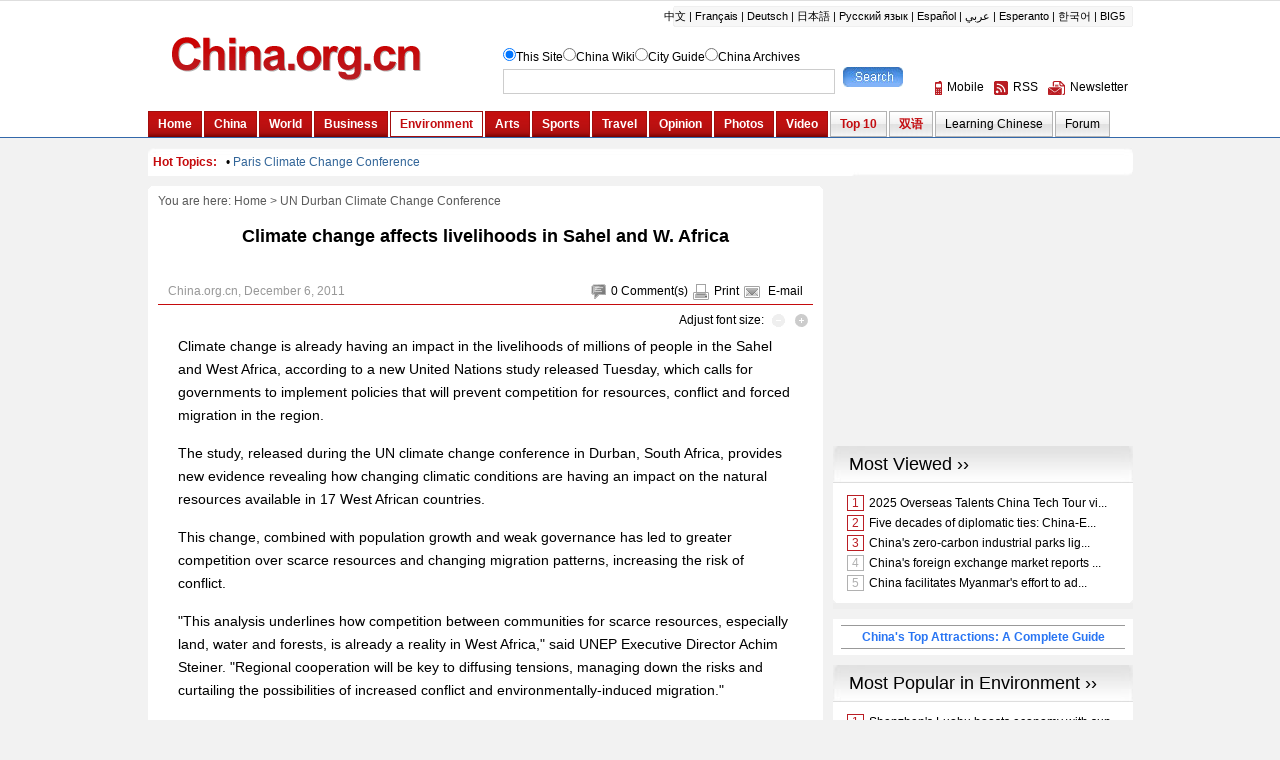

--- FILE ---
content_type: text/html; charset=UTF-8
request_url: http://www.china.org.cn/environment/durban_climate_talks/2011-12/06/content_24087476.htm
body_size: 15291
content:
<!DOCTYPE html PUBLIC "-//W3C//DTD XHTML 1.0 Transitional//EN" "http://www.w3.org/TR/xhtml1/DTD/xhtml1-transitional.dtd">
<html xmlns="http://www.w3.org/1999/xhtml">
<head>
<meta http-equiv="Content-Type" content="text/html; charset=UTF-8"/>
<title> Climate change affects livelihoods in Sahel and W. Africa - China.org.cn</title>
<meta name="keywords" content=" climate change,Sahel,W. Africa" />

<META name="filetype" content="0"></META>
<META name="publishedtype" content="1"></META>
<META name="pagetype" content="1"></META>
<META name="catalogs" content=" 7142874"></META>
<META name="contentid" content=" 24087476"></META>
<META name="publishdate" content=" 2011-12-06"></META>
<META name="author" content=" 张明爱"></META>
<link href="../../../../article.css" rel="stylesheet" type="text/css"/>
<script language="javascript" src="http://images.china.cn/images1/en/2009home/style.js" type="text/javascript">
</script>
</head>
<body>
<div id="header"><iframe id="weather" src="../../../node_7076359.htm" width="100%" height="138" scrolling="no" marginheight="0" frameborder="0"></iframe></div>

<div class="wrapper">
<ul id="tougb">
<li class="n1">
<script type="text/javascript" src="../../../../gadv-top.js">
</script>
</li>

<li class="n2"><iframe id="chinagb" src="../../../../node_7084467.htm" width="252" height="90" scrolling="no" marginheight="0" frameborder="0"></iframe></li>
</ul>

<div id="hot"><iframe id="hot_topics" src="../../../node_7076511.htm" width="985" height="28" scrolling="no" marginheight="0" frameborder="0"></iframe></div>

<div class="apDiv1">
<div class="modified">&#160;</div>

<div id="submenu">You are here: 
<a href="../../../../" target="_top" class="">Home</a><font class="">&#160;&#62;&#160;</font><a href="../../node_7142873.htm" target="_top" class="">UN Durban Climate Change Conference</a>

</div>

<h1 id="title"> Climate change affects livelihoods in Sahel and W. Africa
</h1>

<dl id="guild">
<dt>
&#160;

</dt>

<dd><span><img src="http://images.china.cn/images1/en/2009home/t_15.gif" align="absmiddle" onclick="viewComment();"/><font id="pinglun">0</font> <a href="#" onclick="viewComment();">Comment(s)</a><img src="http://images.china.cn/images1/en/2009home/t_16.gif" align="absmiddle"/><a href="javascript:doPrint();">Print</a><img src="http://images.china.cn/images1/en/2009home/t_17.gif" align="absmiddle"/> <a href="http://service.china.org.cn/jm/jm.jsp?title= Climate change affects livelihoods in Sahel and W. Africa" target="_blank" class="style1">E-mail</a>
</span>  China.org.cn,  December 6, 2011
</dd>
</dl>

<div id="adjust">Adjust font size: <a href="javascript:changeFontSize(-1)"><img src="http://images.china.cn/images1/en/2009home/t_18.gif" align="absmiddle"/></a><a href="javascript:changeFontSize(1)"><img src="http://images.china.cn/images1/en/2009home/t_19.gif" align="absmiddle"/></a></div>

<div id="container_txt"><!--enpproperty <url>http://www.china.org.cn/environment/durban_climate_talks/2011-12/06/content_24087476.htm</url><domainname>www.china.org.cn</domainname><abstract>Climate change is already having an impact in the livelihoods of millions of people in the Sahel and West Africa, according to a new United Nations study released Tuesday, which calls for governments to implement policies that will prevent competition for resources, conflict and forced migration in the region.</abstract><date>2011-12-06 16:15:55.0</date><author>&nbsp;</author><title>Climate change affects livelihoods in Sahel and W. Africa</title><keyword>climate change,Sahel,W. Africa</keyword><subtitle>Climate change affects livelihoods in Sahel and W. Africa</subtitle><introtitle>Climate change affects livelihoods in Sahel and W. Africa</introtitle><siteid>1007</siteid><nodeid>7142874</nodeid><nodename>News</nodename>/enpproperty--> <!--enpcontent--><p style="MARGIN: 0px 3px 15px">Climate change is already having an impact in the livelihoods of millions of people in the Sahel and West Africa, according to a new United Nations study released Tuesday, which calls for governments to implement policies that will prevent competition for resources, conflict and forced migration in the region.</p>
<p style="MARGIN: 0px 3px 15px">The study, released during the UN climate change conference in Durban, South Africa, provides new evidence revealing how changing climatic conditions are having an impact on the natural resources available in 17 West African countries.</p>
<p style="MARGIN: 0px 3px 15px">This change, combined with population growth and weak governance has led to greater competition over scarce resources and changing migration patterns, increasing the risk of conflict.</p>
<p style="MARGIN: 0px 3px 15px">"This analysis underlines how competition between communities for scarce resources, especially land, water and forests, is already a reality in West Africa," said UNEP Executive Director Achim Steiner. "Regional cooperation will be key to diffusing tensions, managing down the risks and curtailing the possibilities of increased conflict and environmentally-induced migration."</p>
<p style="MARGIN: 0px 3px 15px">The study calls for more investments in climate change adaptation policies to prevent conflict in the region, adding pressure on governments to reach a new international climate agreement in Durban, where thousands of representatives from governments, international organizations and civil society are meeting to advance ways to cut global carbon emissions and pollution.</p>
<p style="MARGIN: 0px 3px 15px">The study, Livelihood Security: Climate Change, Migration and Conflict in the Sahel, identifies ‘hotspots' with changing temperature trends over the past 40 years which have caused severe flooding and droughts, significantly altering people's livelihoods. Many of these hotspots are in the central part of the Sahel, in Niger, Burkina Faso, northern and coastal Ghana, as well as northern Togo, Benin and Nigeria.</p>
<p style="MARGIN: 0px 3px 15px">According to the study, the visible consequences of climate change include increased competition for freshwater and land among fishermen and farmers which has led to tensions and conflict, the destruction of crops due to droughts which has forced farmers to migrate and has led to an increase in food prices, and population displacement paired with cattle and crop losses due to floods.</p>
<p style="MARGIN: 0px 3px 15px">In particular, the study states that areas where there is conflict such as Chad and northern Niger are more vulnerable to the effects of changing climatic conditions, compared to more politically stable areas.</p>
<p style="MARGIN: 0px 3px 15px">The study recommends implementing adaptation policies that take into account migration and conflict patterns and that promote livelihood alternatives to reduce the population's vulnerability to climate change, as well as increasing regional cooperation and boosting sustainable farming practices.</p>
<p style="MARGIN: 0px 3px 15px">Mr. Steiner said the study spotlights "the urgent need for scaled-up investments in adaptation, moving forward on the Green Fund and supportive measures such as reduced emissions from deforestation and forest degradation as well as realizing the climate finance of $100 billion a year by 2020."</p>
<p style="MARGIN: 0px 3px 15px">The study is the result of a joint effort by the UN Environment Programme (UNEP), the UN office of the Coordination and Humanitarian Affairs (OCHA), UN University (UNU), the International Organization for Migration (IOM), and the permanent Interstate Committee for Drought Control in the Sahel (CILSS), with technical input from the University of Salzburg's Centre for Geoinformatics.</p>
<p style="MARGIN: 0px 3px 15px">Climate change adaptation policies have gained increasing attention at Durban. Yesterday, the ICLEI-Local Governments for Sustainability, an international association of local governments committed to sustainable development, signed the Durban Climate Change Adaptation Charter for Local Government.</p>
<p style="MARGIN: 0px 3px 15px">The charter calls upon local, sub-nation and regional governments to accelerate their adaptation efforts by committing to a series of measures, including conducting impact and vulnerability assessments, aligning with mitigation strategies, creating partnerships, and incorporating adaptation in local government planning.</p>
<p style="MARGIN: 0px 3px 15px">Special Representative of the UN Secretary-General for Disaster Risk Reduction, Margareta Wahlström called it "the best possible start to a critical week in the life of this planet," and said it was "encouraging to see city mayors and local governments forging ahead and agreeing to mainstream adaptation in local government development planning."</p><!--/enpcontent-->
</div>

<div id="share"><img src="http://images.china.cn/images1/en/2009home/t_16.gif" align="absmiddle"/><a href="javascript:doPrint();">Print</a><img src="http://images.china.cn/images1/en/2009home/t_17.gif" align="absmiddle"/> <a href="http://service.china.org.cn/jm/jm.jsp?title= Climate change affects livelihoods in Sahel and W. Africa" target="_blank" class="style1">E-mail</a>
 

<script type="text/javascript">
      <!--
        var addthis_pub="ciic";
      -->
      
</script>

 <a href="http://www.addthis.com/bookmark.php?v=20" onmouseover="return addthis_open(this, '', '[URL]', '[TITLE]')" onmouseout="addthis_close()" onclick="return addthis_sendto()"><img src="http://s7.addthis.com/static/btn/lg-share-en.gif" alt="Bookmark and Share" align="absmiddle" style="border:0"/></a> 

<script type="text/javascript" src="http://s7.addthis.com/js/200/addthis_widget.js">
</script>
</div>


<div id="related">
<h1>Related</h1>

<ul>
<li><a href="../05/content_24075266.htm">Africa urged to unite against climate change</a></li>

<li><a href="../../2011-11/29/content_24029779.htm">UN climate change convention opens in S.Africa</a></li>

<li><a href="../../../2010-08/25/content_20787407.htm">New maize varieties to ease climate change effects in Africa</a></li>

<li><a href="../../../2010-05/12/content_20024928.htm">Africa refining strategies for int'l negotiations on climate change</a></li>

<li><a href="../../../2010-03/09/content_19563468.htm">IMF chief urges Africa to address governance, climate change</a></li>
</ul>
</div>

<div id="comments">
<h1><span><a href="http://forum.china.org.cn/" target="_top">Go to Forum &#62;&#62;</a></span><font id="pinglunbottom">0</font> <a href="#" onclick="viewComment();">Comment(s)</a></h1>

<div id="comment">No comments.</div>

<form name="myform" method="post" action="http://comments.china.org.cn/comments/do/AddCommentAction">
<input type="hidden" name="nodeid" value="7142874"/> <input type="hidden" name="nodename" value="News"/> <input type="hidden" name="nsid" value="24087476"/> <input type="hidden" name="siteid" value="1007"/> <input type="hidden" name="sitename" value="%u82F1%u6587%20English"/> <input type="hidden" name="title" value="Climate%20change%20affects%20livelihoods%20in%20Sahel%20and%20W.%20Africa"/> <input type="hidden" name="puburl" value="FounderCommenthttp://www.china.org.cn/environment/durban_climate_talks/2011-12/06/content_24087476.htm"/>

<h2><img src="http://images.china.cn/images1/en/2009home/comments.jpg" onclick="viewComment();"/>Add your comments...</h2>

<ul>
<li>User Name <input type="text" name="author" id="author"/> Required</li>

<li><span>Your Comment</span> <textarea name="content" id="content" cols="45" rows="5"></textarea></li>

<li><input onclick="return submitCheck();" type="button" name="s1" id="s1" value="Submit"/> Racist, abusive and off-topic comments may be removed by the moderator.</li>
</ul>
</form>
</div>

<div id="google_left">
<script type="text/javascript">
        <!--
            google_ad_client = "pub-5514510751312305";
            google_ad_width = 468;
            google_ad_height = 60;
            google_ad_format = "468x60_as";
            google_ad_type = "text_image";
            google_ad_channel = "1572096160";
        //-->
        
</script>

 

<script type="text/javascript" src="http://pagead2.googlesyndication.com/pagead/show_ads.js">
</script>
</div>

<div id="more"><span><a href="mailto:yourstories@china.org.cn">Send your stories</a></span><font>Get more from China.org.cn</font><img src="http://images.china.cn/images1/en/2009home/t_4.gif" align="absmiddle"/><a href="../../../../2009-09/25/content_18603612.htm">Mobile</a><img src="http://images.china.cn/images1/en/2009home/t_5.gif" align="absmiddle"/><a href="../../../../rss/node_1214384.htm">RSS</a><img src="http://images.china.cn/images1/en/2009home/t_6.gif" align="absmiddle"/><a href="http://newsletter.china.org.cn/maillist/reg.php">Newsletter</a></div>
</div>

<div id="right">
<div id="a2553c0a">
<script type="text/javascript" src="../../../../gadv-right.js">
</script>
</div>

<div id="righrifr">
<script type="text/javascript">
<!--
google_ad_client = "pub-5514510751312305";
google_ad_width = 300;
google_ad_height = 250;
google_ad_format = "300x250_as";
google_ad_type = "text_image";
google_ad_channel = "1572096160";
//-->
</script>

 

<script type="text/javascript" src="http://pagead2.googlesyndication.com/pagead/show_ads.js">
</script>
</div>

<iframe id="content_right" src="../../../../node_7084459.htm" width="300" height="260" scrolling="no" marginheight="0" frameborder="0"></iframe>
<div id="gb">
<script type="text/javascript">
<!--
google_ad_client = "pub-5514510751312305";
google_ad_width = 250;
google_ad_height = 250;
google_ad_format = "250x250_as";
google_ad_type = "text_image";
google_ad_channel = "1572096160";
//-->
</script>

 

<script type="text/javascript" src="http://pagead2.googlesyndication.com/pagead/show_ads.js">
</script>
</div>
</div>
</div>

<div id="footer"><iframe id="copyright" src="../../../../node_7072834.htm" width="985" height="260" scrolling="no" marginheight="0" frameborder="0"></iframe>
</div>

<div id="webdig_source" style="display:none"> China.org.cn
</div>

<div id="webdig_source" style="display:none"> China.org.cn
</div>

<div style="display:none">
<script type="text/javascript">
<!--
document.write(unescape("%3Cscript src='http://cl2.webterren.com/webdig.js?z=12' type='text/javascript'%3E%3C/script%3E"));
-->
</script>

 

<script type="text/javascript">
<!--
wd_paramtracker("_wdxid=000000000000000000000000000000000000000000")
-->
</script>
</div>

<script type="text/javascript" src="../../../../viewComment.js">
</script>

<script type="text/javascript">
<!--
l_uu_client='zvenglish';
-->
</script>

<script type="text/javascript" src="http://log.china.cn/log.js">
</script>

<script type="text/javascript" defer="defer">
<!--
var count = document.getElementById("pinglun").innerHTML;
document.getElementById("pinglunbottom").innerHTML = count;
-->
</script>

<script type="text/javascript">
<!--
var gaJsHost = (("https:" == document.location.protocol) ? "https://ssl." : "http://www.");
document.write(unescape("%3Cscript src='" + gaJsHost + "google-analytics.com/ga.js' type='text/javascript'%3E%3C/script%3E"));
-->
</script>

<script type="text/javascript">
<!--
try {
var pageTracker = _gat._getTracker("UA-8055411-1");
pageTracker._trackPageview();
} catch(err) {}
-->
</script>
</body>
</html>

--- FILE ---
content_type: text/html; charset=UTF-8
request_url: http://www.china.org.cn/environment/node_7076359.htm
body_size: 6567
content:
<!DOCTYPE html PUBLIC "-//W3C//DTD XHTML 1.0 Transitional//EN" "http://www.w3.org/TR/xhtml1/DTD/xhtml1-transitional.dtd"><html xmlns="http://www.w3.org/1999/xhtml">
<head>
<meta http-equiv="Content-Type" content="text/html; charset=UTF-8" />
<title>China.org.cn</title>
<link href="http://www.china.org.cn/china/style.css" rel="stylesheet" type="text/css" />
</head>
<body>
<div id="header">
<div class="wrapper">
<div id="mainbav"><a href="http://www.china.com.cn/index.htm" target="_blank">中文</a>|<a href="http://french.china.org.cn" target="_blank">Français</a>|<a href="http://german.china.org.cn/" target="_blank">Deutsch</a>|<a href="http://japanese.china.org.cn" target="_blank">日本語</a>|<a href="http://russian.china.org.cn" target="_blank">Русский язык</a>|<a href="http://spanish.china.org.cn" target="_blank">Español</a>|<a href="http://arabic.china.org.cn" target="_blank">عربي</a>|<a href="http://esperanto.china.org.cn" target="_blank">Esperanto</a>|<a href="http://korean.china.org.cn/" target="_blank">한국어</a>|<a href="http://big5.china.com.cn/" target="_blank">BIG5</a></div>

<div id="logo" style="padding-top:0;"><a href="http://www.china.org.cn" target="_top"><img src="http://images.china.cn/images1/en/2009home/logo.gif" width="355" height="54" /></a> <iframe id="weather" src="http://weather.china.org.cn/english/city/english-weather-new1.html" width="355" height="30" scrolling="no" marginheight="0" frameborder="0"></iframe></div>

<form id="form" name="searchform" onsubmit="return dosearch();" action="http://search.china.org.cn/hlftiweb/en/index.jsp" method="post" target="_top">
<ul>
<li><input type="radio" name="topic" value="1" checked="checked" />This Site<input type="radio" name="topic" value="2" /><a href="http://wiki.china.org.cn" target="_top">China Wiki</a><input type="radio" name="topic" value="4" /><a href="http://cityguide.china.org.cn/" target="_top">City Guide</a><input type="radio" name="topic" value="5" /><a href="http://archive.china.org.cn:8080/archive/list.jsp" target="_top">China Archives</a></li>

<li><input type="text" name="searchText" id="textfield" style="padding-top:3px; padding-left:5px;" /> <input type="submit" name="button" id="button" value="" /></li>
</ul>
</form>

<dl id="service">
<dt><iframe id="regsiter" src="http://my.china.org.cn/reg.php" width="220" height="20" scrolling="no" marginheight="0" frameborder="0"></iframe></dt>

<dd><a href="http://www.china.org.cn/2009-09/25/content_18603612.htm" target="_top"><img src="http://images.china.cn/images1/en/2009home/t_1.gif" align="absmiddle" alt="Mobile" />Mobile</a><a href="http://www.china.org.cn/rss/node_1214384.htm" target="_top"><img src="http://images.china.cn/images1/en/2009home/t_2.gif" align="absmiddle" alt="Rss" />RSS</a><a href="http://newsletter.china.org.cn/maillist/reg.php" target="_top"><img src="http://images.china.cn/images1/en/2009home/t_3.gif" alt="Newsletter" align="absmiddle" />Newsletter</a></dd>
</dl>

<ul id="subnav">
<li class="subtitleon"><a href="http://www.china.org.cn/index.htm" class=""  target="_parent">Home</a>
</li>

<li class="subtitleon"><a href="http://www.china.org.cn/china/index.htm" class=""  target="_parent">China</a>
</li>

<li class="subtitleon"><a href="http://www.china.org.cn/world/index.htm" class=""  target="_parent">World</a>
</li>

<li class="subtitleon"><a href="http://www.china.org.cn/business/index.htm" class=""  target="_parent">Business</a>
</li>

<li class="subtitleoff"><a href="http://www.china.org.cn/environment/index.htm" class=""  target="_parent">Environment</a>
</li>

<li class="subtitleon"><a href="http://www.china.org.cn/arts/index.htm" class=""  target="_parent">Arts</a>
</li>

<li class="subtitleon"><a href="http://www.china.org.cn/sports/index.htm" class=""  target="_parent">Sports</a>
</li>

<li class="subtitleon"><a href="http://www.china.org.cn/travel/index.htm" class=""  target="_parent">Travel</a>
</li>

<li class="subtitleon"><a href="http://www.china.org.cn/opinion/index.htm" class=""  target="_parent">Opinion</a>
</li>

<li class="subtitleon"><a href="http://www.china.org.cn/photos/index.htm" class=""  target="_parent">Photos</a>
</li>

<li class="subtitleon"><a href="http://www.china.org.cn/video/index.htm" class=""  target="_parent">Video</a>
</li>

<li class="subtitleon2"><a href="http://www.china.org.cn/top10/index.htm" class=""  target="_parent">Top 10</a>
</li>

<li class="subtitleon2"><a href="http://www.china.org.cn/chinese/" target="_top">双语</a></li>

<li class="subtitleon1"><a href="http://www.china.org.cn/learning_chinese/index.htm" class=""  target="_parent">Learning Chinese</a></li>

<li class="subtitleon1"><a href="http://forum.china.org.cn/" target="_parent">Forum</a></li>
</ul>
</div>
</div>

<script language="javascript" type="text/javascript">
<!--
  function dosearch(){
  var searchform=document.forms["searchform"];
  if(trim(searchform.searchText.value) == "")
    {
        alert("Please input a keyword!");
        return false ;
    }
  var topic=searchform.topic;var nsite;
  for(i=0;i<topic.length;i++){
  if(topic[i].checked) nsite=topic[i].value;
  }
  switch(nsite)
   {
   case "1":
        searchform.action="http://search.china.org.cn/hlftiweb/en/index.jsp";
        searchform.searchText.name="searchText";
        break;
   case "2":
        searchform.action="http://wiki.china.org.cn/wiki/index.php/Special:Search";
        searchform.searchText.name="search";
        break;
   case "3":
        searchform.action="http://answers.china.org.cn/listSearchIndex.action";
        searchform.searchText.name="searchText";
        break;
   case "4":
        searchform.action="http://cityguide.china.org.cn/shop/search.php";
        searchform.searchText.name="keyword";
        AddElement(searchform,"searchsort","shop");
        AddElement(searchform,"searchtype","name");
        AddElement(searchform,"area","all");
        AddElement(searchform,"ordersort","review");
        AddElement(searchform,"ordertype","desc");
        AddElement(searchform,"searchsubmit","yes");
        break;
  case "5":
        searchform.action="http://archive.china.org.cn:8080/archive/search.jsp";
        searchform.searchText.name="title";
        break;
   default:
   }
  }
  function AddElement(form,name,value){
  var newInput = document.createElement("input"); 
  newInput.type="hidden"; 
  newInput.name=name;
  newInput.value=value;
  form.appendChild(newInput);
  }
  function trim(s){return s.replace(/(^\s*)|(\s*$)/g,"");}
  
-->
</script>
</body>
</html>



--- FILE ---
content_type: text/html; charset=UTF-8
request_url: http://www.china.org.cn/node_7084459.htm
body_size: 7834
content:
<!DOCTYPE html PUBLIC "-//W3C//DTD XHTML 1.0 Transitional//EN" "http://www.w3.org/TR/xhtml1/DTD/xhtml1-transitional.dtd"><html xmlns="http://www.w3.org/1999/xhtml">
<head>
<meta http-equiv="Content-Type" content="text/html; charset=UTF-8" />
<title>无标题文档</title>
<base target="_top" />
<style type="text/css">
<!--
* {margin: 0px; padding:0px;}
body {
    font-family: Arial, Helvetica, sans-serif;
    font-size: 12px;
    width:300px;
    background-color: #F2F2F2;
}
div {text-align:center;}

ul{list-style:none}
img { border: 0px; }
a { color: #000; text-decoration: none; }
a:hover { text-decoration: underline; }

.title1 {
    font-size: 18px;
    color: #000000;
    text-decoration: none;
    background-image: url(http://images.china.cn/images1/en/en-business/bg8a.jpg);
    background-repeat: no-repeat;
    background-position: left top;
    height: 37px;
    width: 284px;
    line-height: 37px;
    padding-left: 16px;
    text-align: left;
}

.box1 {
    background-color: #FFF;
    background-image: url(http://images.china.cn/images1/en/2009home/e_19a.jpg);
    background-repeat: no-repeat;
    background-position: left bottom;
    height: 1%;
    overflow: auto;
    margin-bottom: 10px;
    width: 300px;
    padding-top: 10px;
    padding-right: 0px;
    padding-bottom: 10px;
    padding-left: 0px;
}

.top10list { width: 253px; margin: 0px auto; }

.top10list li { height: 1%; overflow: auto; padding: 3px 5px; }

.redfew { color: #BA1D24; border: 1px solid #BA1D24; margin-right: 5px; padding: 0px 4px; }

.grayfew { color: #B1B1B1; border: 1px solid #B1B1B1; margin-right: 5px; padding: 0px 4px; }

#top10 {
    background-color: #FFF;
    background-image: url(http://images.china.cn/images1/en/2009home/e_19a.jpg);
    background-repeat: no-repeat;
    background-position: left bottom;
    height: 1%;
    overflow: auto;
    margin-bottom: 10px;
    width: 300px;
    padding-top: 10px;
    padding-right: 0px;
    padding-bottom: 10px;
    padding-left: 0px;
}
#life {
    margin: auto;
    width: 280px;
    text-align: left;
}
#life img {
    float: left;
    margin-right: 8px;
}
#life dl {
    float: left;
    width: 210px;
}
#life dt {
    margin-bottom: 5px;
}
#life dt a {
    font-size: 12px;
    line-height: 16px;
    color: #004175;
}

#photos {
    margin: auto;
    width: 260px;
}
#photos li {
    float: left;
    width: 115px;
    margin:0 10px 0 5px;
    text-align: center;
}
#photos li img {
    margin-bottom: 5px;
}
#photos li a {
    font-size: 12px;
    line-height: 18px;
    color: #000;
}

.rctitle {
    font-weight: normal;
    font-size: 18px;
    line-height: 35px;
    background-image: url(http://images.china.cn/images1/en/2009home/e_17a.jpg);
    text-indent: 10px;
    border-bottom: 1px solid #DADADA;
    text-align: left;
}

#viki {
    background-color: #FFF;
    background-image: url(http://images.china.cn/images1/en/2009home/e_19a.jpg);
    background-repeat: no-repeat;
    background-position: left bottom;
    height: 1%;
    overflow: auto;
    margin-bottom: 10px;
    padding: 10px 0px;
    text-align: left;
}

#viki img {
    float: right;
    margin-right: 10px;
    text-align: right;
}

#viki div {
    padding-left: 10px;
    text-align: left;
}

#viki ul { display: inline; float: left; width: 140px; margin-left: 10px; }

#viki ul li { float: left; width: 140px; }

#beauchina { clear:both; background:#fff; margin-bottom:10px; padding:6px 8px;}
#beauchina h1 { border-bottom:1px solid #999; border-top:1px solid #999; text-align:center;}
#beauchina h1 a { color:#2975F3; line-height:22px; font-size:12px;}
-->
</style>

<script type="text/javascript" language="javascript">
<!--
function changeIframeHeight() {
    if (top != self)
        try {
            var h = document.body.scrollHeight;
            if(document.all) {h += 4;}
            if(window.opera) {h += 1;}
            var hpx = h+'px';
            window.parent.document.getElementById("content_right").style.height = hpx;
        }
        catch(e) {
            return false;
        }
}
//-->
</script>
</head>
<body onload="changeIframeHeight()">
<div style="margin-bottom:10px; text-align:center;"><iframe id="most_popular" src="http://www.china.org.cn/paihang_en/rank_china_country_en_3_4_c.html" width="300" height="163" scrolling="no" marginheight="0" frameborder="0"></iframe></div>

<div id="beauchina">
<h1><a href="http://www.china.org.cn/travel/top_attractions_in_China/node_7187617.htm" target="_blank">China&#39;s Top Attractions: A Complete Guide</a></h1>
</div>

<div style="margin-bottom:10px;"><iframe id="most_popular1" src="http://www.china.org.cn/paihang_en/rank_china_country_en_29_c.html" width="300" height="163" scrolling="no" marginheight="0" frameborder="0"></iframe></div>

<div id="righrifr" style="margin-bottom: 10px;">
<script type="text/javascript">
<!--
google_ad_client = "pub-5514510751312305";
google_ad_width = 300;
google_ad_height = 250;
google_ad_format = "300x250_as";
google_ad_type = "text_image";
google_ad_channel = "1572096160";
//-->
</script>

 

<script type="text/javascript" src="http://pagead2.googlesyndication.com/pagead/show_ads.js">
</script>
</div>

<div style="margin-bottom:10px;">
<div>
<div class="title1"><a href="http://wiki.china.org.cn/" target="_top">China Wiki ››</a></div>

<div id="top10">
<div id="life"><a   href="http://wiki.china.org.cn/wiki/index.php/Cherry_Blossom_Festival" ><img src="http://images.china.cn/site1007/2023-03/16/85130237_d4263fb7-2366-4f39-b69e-03dce7dec1e6.png"   border=0 width="100" height="75"> </a>The <STRONG>Cherry Blossom Festival</STRONG> (<STRONG>樱花节</STRONG>) at Yuyuantan Park in Beijing is usually held from March to April. People can enjoy nearly 2,000 cherry trees in full blossom as well as fine bonsais and rare stones. (<A title="" href="http://wiki.china.org.cn/wiki/index.php/Cherry_Blossom_Festival" target=_blank><FONT color=#336699>More</FONT></A>)
</div>
</div>
</div>
</div>

<div style="margin-bottom:10px;">
<div>
<div class="title1"><a href="http://www.china.org.cn/china/node_7075079.htm" target="_top">Archives ››</a></div>

<div id="top10">
<div id="life"><a   href="http://www.china.org.cn/environment/news/node_7232123.htm"  target="_top"><img src="http://images.china.cn/attachement/jpg/site1007/20151127/7427ea210c5417c2110520.jpg"   border=0 width="60" height="60"> </a>
<dl>
<dt><a   href="http://www.china.org.cn/environment/news/node_7232123.htm"  target="_top">Paris Climate Change Conference</a></dt>
<dd>The 2015 UN Climate Change Conference will take place from November 30 to December 11 in Paris, France.</dd>
</dl>
</div>
</div>
</div>
</div>

<div style="margin-bottom:10px;">
<div>
<div class="title1"><a href="http://www.china.org.cn/photos/node_7072829.htm" target="_top">Odd Photos ››</a></div>

<div id="top10">
<div id="photos"><ul>
<li><a   href="http://www.china.org.cn/photos/2025-03/28/content_117791946.htm"  target="_top"><img src="//images.china.cn/site1007/2025-03/28/117791946_t1_3X15X599X350_c97d93b6-666a-4441-9a85-111cd90600da.png"   border=0 width="88"> </a>
<p style="text-align:left; padding-left:10px;"><a   href="http://www.china.org.cn/photos/2025-03/28/content_117791946.htm"  target="_top">White-headed langurs seen at national nature reserve in Chongzuo, S China's Guangxi</a></p>
</li><li><a   href="http://www.china.org.cn/photos/2025-03/20/content_117776253.htm"  target="_top"><img src="//images.china.cn/site1007/2025-03/20/117776253_t1_0X12X600X350_86cb7b41-2bb6-4ffa-a4e9-6534b6b71a88.png"   border=0 width="88"> </a>
<p style="text-align:left; padding-left:10px;"><a   href="http://www.china.org.cn/photos/2025-03/20/content_117776253.htm"  target="_top">Migrating herons seen in Jicui Town of China's Shanxi</a></p>
</li>
</ul>
</div>
</div>
</div>
</div>
</body>
</html>



--- FILE ---
content_type: text/html; charset=UTF-8
request_url: http://www.china.org.cn/paihang_en/rank_china_country_en_29_c.html
body_size: 2747
content:
<!DOCTYPE html PUBLIC "-//W3C//DTD XHTML 1.0 Transitional//EN" "http://www.w3.org/TR/xhtml1/DTD/xhtml1-transitional.dtd">
<html xmlns="http://www.w3.org/1999/xhtml">
<head>
<meta http-equiv="Content-Type" content="text/html; charset=utf-8" />
<title>Most Popular</title>
<style type="text/css">
<!--
body, td, th { font-family: Arial, Helvetica, sans-serif; font-size: 12px; }
body { margin-left: 0px; margin-top: 0px; margin-right: 0px; margin-bottom: 0px; background-color: #EEE; }
* { margin: 0px; padding:0px; }
ul { list-style:none }
a { color: #000; text-decoration: none; }
a:hover { text-decoration: underline; }
.title1 { font-size: 18px; color: #000000; text-decoration: none; background-image: url(http://images.china.cn/images1/en/en-business/bg8a.jpg); background-repeat: no-repeat; background-position: left top; height: 37px; width: 284px; line-height: 37px; padding-left: 16px; }
.top10list { width: 283px; margin: 0px auto; }
.top10list li { height: 1%; overflow: auto; padding: 3px 5px; }
.redfew { color: #BA1D24; border: 1px solid #BA1D24; margin-right: 5px; padding: 0px 4px; }
.grayfew { color: #B1B1B1; border: 1px solid #B1B1B1; margin-right: 5px; padding: 0px 4px; }
#top10 { background-color: #FFF; background-image: url(http://images.china.cn/images1/en/2009home/e_19a.jpg); background-repeat: no-repeat; background-position: left bottom; height: 1%; overflow: auto; margin-bottom: 10px; width: 300px; padding-top: 10px; padding-right: 0px; padding-bottom: 10px; padding-left: 0px; }
-->
</style>
<script type="text/javascript" src="http://www.china.com.cn/jquery-1.7.min.js"></script>
<script type="text/javascript">
<!--
$(document).ready(function(){
    var xmlurl = 'http://www.china.org.cn/paihang_en/29.xml';
    $.get(xmlurl, function(data){
		$(data).find('item').each(function(index) {
			if($("article", this).text().length > 40){
				var title = $("article", this).text().substring(0,40) + "...";
			}else{
				var title = $("article", this).text();
			}

			var url = $("url", this).text();
			indexno = index +1;
			if(indexno <= 3) {
				$('.top10list').append('<li><span class="redfew">'+ indexno +'</span><a href="'+ url +'" target="_top">'+ title +'</a></li>');  		
			}
			if(indexno >=4 && indexno <= 5){
				$('.top10list').append('<li><span class="grayfew">'+ indexno +'</span><a href="'+ url +'" target="_top">'+ title +'</a></li>'); 
			} 
			if(indexno > 5){ return false };
		})
    });  
})
-->
</script>
</head>

<body>
<div class="title1"><a href="http://www.china.org.cn/environment/node_7076320.htm" target="_top">Most Popular in Environment ››</a></div>
<div id="top10">
  <ul class="top10list">
  </ul>
</div>
</body>
</html>


--- FILE ---
content_type: text/html; charset=utf-8
request_url: https://www.google.com/recaptcha/api2/aframe
body_size: 265
content:
<!DOCTYPE HTML><html><head><meta http-equiv="content-type" content="text/html; charset=UTF-8"></head><body><script nonce="jSFt7yOTH_XklBdndbVcvQ">/** Anti-fraud and anti-abuse applications only. See google.com/recaptcha */ try{var clients={'sodar':'https://pagead2.googlesyndication.com/pagead/sodar?'};window.addEventListener("message",function(a){try{if(a.source===window.parent){var b=JSON.parse(a.data);var c=clients[b['id']];if(c){var d=document.createElement('img');d.src=c+b['params']+'&rc='+(localStorage.getItem("rc::a")?sessionStorage.getItem("rc::b"):"");window.document.body.appendChild(d);sessionStorage.setItem("rc::e",parseInt(sessionStorage.getItem("rc::e")||0)+1);localStorage.setItem("rc::h",'1768963768891');}}}catch(b){}});window.parent.postMessage("_grecaptcha_ready", "*");}catch(b){}</script></body></html>

--- FILE ---
content_type: text/html; charset=utf-8
request_url: https://www.google.com/recaptcha/api2/aframe
body_size: -247
content:
<!DOCTYPE HTML><html><head><meta http-equiv="content-type" content="text/html; charset=UTF-8"></head><body><script nonce="0dKgBEyYPDKbVvuUG95Myg">/** Anti-fraud and anti-abuse applications only. See google.com/recaptcha */ try{var clients={'sodar':'https://pagead2.googlesyndication.com/pagead/sodar?'};window.addEventListener("message",function(a){try{if(a.source===window.parent){var b=JSON.parse(a.data);var c=clients[b['id']];if(c){var d=document.createElement('img');d.src=c+b['params']+'&rc='+(localStorage.getItem("rc::a")?sessionStorage.getItem("rc::b"):"");window.document.body.appendChild(d);sessionStorage.setItem("rc::e",parseInt(sessionStorage.getItem("rc::e")||0)+1);localStorage.setItem("rc::h",'1768963777009');}}}catch(b){}});window.parent.postMessage("_grecaptcha_ready", "*");}catch(b){}</script></body></html>

--- FILE ---
content_type: text/xml
request_url: http://www.china.org.cn/paihang_en/29.xml
body_size: 8534
content:
<?xml version="1.0" encoding="UTF-8" standalone="no"?>
<rankdata_site>
<item>
<article>Shenzhen's Luohu boosts economy with supportive policies</article>
<url>http://www.china.org.cn/environment/2019-01/18/content_74386371.htm</url>
<rank>0</rank>
<pv>1</pv>
<channelname>English-Environment</channelname>
<picurl/>
<atime>2026-01-20 10:05:01</atime>
</item>
<item>
<article>Morocco, Germany to promote renewable energy</article>
<url>http://www.china.org.cn/environment/2016-04/20/content_38286884.htm</url>
<rank>1</rank>
<pv>1</pv>
<channelname>English-Environment</channelname>
<picurl/>
<atime>2026-01-20 22:05:02</atime>
</item>
<item>
<article>US-born panda Tai Shan takes first step toward fatherhood</article>
<url>http://www.china.org.cn/environment/2016-04/16/content_38257280.htm</url>
<rank>2</rank>
<pv>1</pv>
<channelname>English-Environment</channelname>
<picurl/>
<atime>2026-01-20 13:05:03</atime>
</item>
<item>
<article>'Zootopia' stimulates demand for fox as pets</article>
<url>http://www.china.org.cn/environment/2016-04/13/content_38232964.htm</url>
<rank>3</rank>
<pv>1</pv>
<channelname>English-Environment</channelname>
<picurl/>
<atime>2026-01-20 16:05:02</atime>
</item>
<item>
<article>Kindergarten for baby pandas</article>
<url>http://www.china.org.cn/environment/2016-04/11/content_38219839.htm</url>
<rank>4</rank>
<pv>1</pv>
<channelname>English-Environment</channelname>
<picurl/>
<atime>2026-01-20 15:05:02</atime>
</item>
<item>
<article>Internet users hoping to catch glimpse of mating pandas</article>
<url>http://www.china.org.cn/environment/2016-04/06/content_38184270.htm</url>
<rank>5</rank>
<pv>1</pv>
<channelname>English-Environment</channelname>
<picurl/>
<atime>2026-01-20 07:05:02</atime>
</item>
<item>
<article>New born cheetah cubs receive critical care in US zoo</article>
<url>http://www.china.org.cn/environment/2016-03/22/content_38082992.htm</url>
<rank>6</rank>
<pv>1</pv>
<channelname>English-Environment</channelname>
<picurl/>
<atime>2026-01-20 23:05:02</atime>
</item>
<item>
<article>Ghana calls for efforts to tackle deforestation in Africa</article>
<url>http://www.china.org.cn/environment/2016-03/18/content_38057714.htm</url>
<rank>7</rank>
<pv>1</pv>
<channelname>English-Environment</channelname>
<picurl/>
<atime>2026-01-20 06:05:02</atime>
</item>
<item>
<article>Heavy smog to hit Beijing, neighboring regions</article>
<url>http://www.china.org.cn/environment/2016-03/16/content_38038018.htm</url>
<rank>8</rank>
<pv>1</pv>
<channelname>English-Environment</channelname>
<picurl/>
<atime>2026-01-20 22:05:02</atime>
</item>
<item>
<article>10 killed, 24 injured in road mishap in western India</article>
<url>http://www.china.org.cn/environment/2016-03/13/content_38014418.htm</url>
<rank>9</rank>
<pv>1</pv>
<channelname>English-Environment</channelname>
<picurl/>
<atime>2026-01-20 11:05:02</atime>
</item>
<item>
<article>Fossil of world's earliest herbaceous angiosperm plant found</article>
<url>http://www.china.org.cn/environment/2016-03/10/content_37987742.htm</url>
<rank>10</rank>
<pv>2</pv>
<channelname>English-Environment</channelname>
<picurl/>
<atime>2026-01-20 11:05:02</atime>
</item>
<item>
<article>Taiwan to expand use of quake early warning system</article>
<url>http://www.china.org.cn/environment/2016-03/04/content_37933465.htm</url>
<rank>11</rank>
<pv>1</pv>
<channelname>English-Environment</channelname>
<picurl/>
<atime>2026-01-20 13:05:03</atime>
</item>
<item>
<article>Environmental fears see Guizhou chemical project turned down</article>
<url>http://www.china.org.cn/environment/2016-03/03/content_37922150.htm</url>
<rank>12</rank>
<pv>1</pv>
<channelname>English-Environment</channelname>
<picurl/>
<atime>2026-01-20 07:05:02</atime>
</item>
<item>
<article>Xinjiang sets up larger glacier protection zone</article>
<url>http://www.china.org.cn/environment/2016-02/23/content_37849668.htm</url>
<rank>13</rank>
<pv>1</pv>
<channelname>English-Environment</channelname>
<picurl/>
<atime>2026-01-20 19:05:03</atime>
</item>
<item>
<article>Geese served up despite becoming online sensations</article>
<url>http://www.china.org.cn/environment/2016-02/18/content_37814639.htm</url>
<rank>14</rank>
<pv>1</pv>
<channelname>English-Environment</channelname>
<picurl/>
<atime>2026-01-20 00:05:02</atime>
</item>
<item>
<article>Antarctic air squadron to be set up</article>
<url>http://www.china.org.cn/environment/2016-02/13/content_37777655.htm</url>
<rank>15</rank>
<pv>1</pv>
<channelname>English-Environment</channelname>
<picurl/>
<atime>2026-01-20 05:05:03</atime>
</item>
<item>
<article>Supreme Court puts Obama's Clean Power Plan on hold</article>
<url>http://www.china.org.cn/environment/2016-02/10/content_37766911.htm</url>
<rank>16</rank>
<pv>1</pv>
<channelname>English-Environment</channelname>
<picurl/>
<atime>2026-01-20 13:05:03</atime>
</item>
<item>
<article>95% support 'smog subsidy': survey</article>
<url>http://www.china.org.cn/environment/2016-01/20/content_37618110.htm</url>
<rank>17</rank>
<pv>1</pv>
<channelname>English-Environment</channelname>
<picurl/>
<atime>2026-01-20 04:05:03</atime>
</item>
<item>
<article>Shandong witnesses coldest week of this winter</article>
<url>http://www.china.org.cn/environment/2016-01/19/content_37612827.htm</url>
<rank>18</rank>
<pv>2</pv>
<channelname>English-Environment</channelname>
<picurl/>
<atime>2026-01-20 22:05:02</atime>
</item>
<item>
<article>Hebei to meter central heating to curb air pollution</article>
<url>http://www.china.org.cn/environment/2016-01/13/content_37565197.htm</url>
<rank>19</rank>
<pv>1</pv>
<channelname>English-Environment</channelname>
<picurl/>
<atime>2026-01-20 04:05:03</atime>
</item>
<item>
<article>Vice Premier urges better water conservancy</article>
<url>http://www.china.org.cn/environment/2016-01/06/content_37465351.htm</url>
<rank>20</rank>
<pv>1</pv>
<channelname>English-Environment</channelname>
<picurl/>
<atime>2026-01-20 14:05:02</atime>
</item>
<item>
<article>Contamination from Brazil mining spill spreads to ocean</article>
<url>http://www.china.org.cn/environment/2016-01/01/content_37436209.htm</url>
<rank>21</rank>
<pv>1</pv>
<channelname>English-Environment</channelname>
<picurl/>
<atime>2026-01-20 18:05:02</atime>
</item>
<item>
<article>How Baoding copes with month-long alert for smog</article>
<url>http://www.china.org.cn/environment/2015-12/31/content_37429546.htm</url>
<rank>22</rank>
<pv>1</pv>
<channelname>English-Environment</channelname>
<picurl/>
<atime>2026-01-20 15:05:02</atime>
</item>
<item>
<article>Heavy smog affects over 50 Chinese cities</article>
<url>http://www.china.org.cn/environment/2015-12/24/content_37385973.htm</url>
<rank>23</rank>
<pv>2</pv>
<channelname>English-Environment</channelname>
<picurl/>
<atime>2026-01-20 03:05:01</atime>
</item>
<item>
<article>Heavy smog affects over 50 Chinese cities</article>
<url>http://www.china.org.cn/environment/2015-12/23/content_37384899.htm</url>
<rank>24</rank>
<pv>2</pv>
<channelname>English-Environment</channelname>
<picurl/>
<atime>2026-01-20 22:05:02</atime>
</item>
<item>
<article>Air pollution jumped to alarming levels last month</article>
<url>http://www.china.org.cn/environment/2015-12/14/content_37309282.htm</url>
<rank>25</rank>
<pv>1</pv>
<channelname>English-Environment</channelname>
<picurl/>
<atime>2026-01-20 11:05:02</atime>
</item>
<item>
<article>Rare birds found in Yellow River wetland</article>
<url>http://www.china.org.cn/environment/2015-12/11/content_37293821.htm</url>
<rank>26</rank>
<pv>1</pv>
<channelname>English-Environment</channelname>
<picurl/>
<atime>2026-01-20 10:05:01</atime>
</item>
<item>
<article>UNESCO chief pushes for strong decisions to tackle climate change</article>
<url>http://www.china.org.cn/environment/2015-12/04/content_37242134.htm</url>
<rank>27</rank>
<pv>2</pv>
<channelname>English-Environment</channelname>
<picurl/>
<atime>2026-01-20 19:05:03</atime>
</item>
<item>
<article>5.3-magnitude earthquake hits off Taiwan coast</article>
<url>http://www.china.org.cn/environment/2015-12/04/content_37233190.htm</url>
<rank>28</rank>
<pv>1</pv>
<channelname>English-Environment</channelname>
<picurl/>
<atime>2026-01-20 01:05:01</atime>
</item>
<item>
<article>China continues efforts to halt degradation of biodiversity</article>
<url>http://www.china.org.cn/environment/2015-12/02/content_37218945.htm</url>
<rank>29</rank>
<pv>2</pv>
<channelname>English-Environment</channelname>
<picurl/>
<atime>2026-01-20 04:05:03</atime>
</item>
</rankdata_site>


--- FILE ---
content_type: application/javascript
request_url: http://www.china.org.cn/viewComment.js
body_size: 2458
content:
function viewComment() {
var nodeid=0;
var nsid=0;
try{
nodeid=document.forms["myform"].nodeid.value;
nsid=document.forms["myform"].nsid.value;
}catch(e){}
    document.forms["myform"].action = "http://comments.china.org.cn/comments/servlet/DisplayComments?nodeid="+nodeid+"&nsid="+nsid;
    document.forms["myform"].submit();
}

function submitCheck() {
    if (document.forms["myform"].content.value.length > 1000) {
        alert("Comment is too long!");
        return false;
    }
    if (document.forms["myform"].content.value.indexOf("<script") != -1 || document.forms["myform"].content.value.indexOf("</") != -1) {
        alert("Comment should not contain script!");
        return false;
    }
    if (trim(document.forms["myform"].content.value) == "") {
        alert("Comment should not be empty!");
        return false;
    }
    if(trim(document.forms["myform"].author.value) == ""){
        alert("Please fill in your nickname!");
        return false;
    }
	var reg = /^[\u4e00-\u9fa5]/;
  	if(trim(document.forms["myform"].author.value).match(reg)){
      	alert("Please submit your comment with an English user name.");
	  	return false;
  	}
    document.forms["myform"].action = "http://comments.china.org.cn/comments/do/AddNrCommentAction";
    document.forms["myform"].submit();
	alert("Thank you for replying and using of the service provided by China.org.cn!");
	document.location.href=document.location.href ;
    return true;
}

function trim(s) {
    if (s == null || s == "") {
        return "";
    }
    var Str = new String(s);
    var newstr = Str.replace(/^\s*/, "");
    return (newstr.replace(/\s*$/, ""));
}

function loadContent() {
    var nodeid = 0;
    var nsid = 0;
    try {
        nodeid = document.forms["myform"].nodeid.value;
        nsid = document.forms["myform"].nsid.value;
    }
    catch (e) {
    }
    var s = document.createElement("script");
    s.src = "http://comments.china.org.cn/comments/servlet/ViewPartialCommentServlet?nodeid=" + nodeid + "&nsid=" + nsid + "&fcount=10000&itemcount=20&"+Math.random();
    document.body.appendChild(s);
	
}
loadContent();

function showid(){
var count = document.getElementById("pinglun").innerHTML;
document.getElementById("pinglunbottom").innerHTML = count;
}
function stopid(){
    window.clearInterval(sh);
}
var sh = setInterval("showid()",50);
setTimeout("stopid()",5000);

